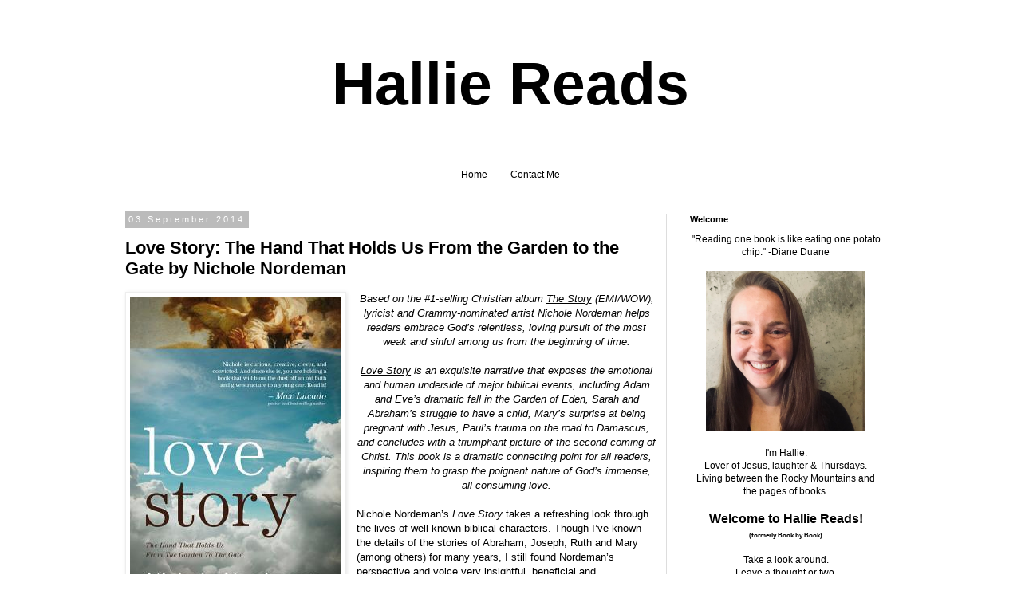

--- FILE ---
content_type: text/html; charset=utf-8
request_url: https://www.google.com/recaptcha/api2/aframe
body_size: 269
content:
<!DOCTYPE HTML><html><head><meta http-equiv="content-type" content="text/html; charset=UTF-8"></head><body><script nonce="Nz78kUQLrjhCKncbLvZI1A">/** Anti-fraud and anti-abuse applications only. See google.com/recaptcha */ try{var clients={'sodar':'https://pagead2.googlesyndication.com/pagead/sodar?'};window.addEventListener("message",function(a){try{if(a.source===window.parent){var b=JSON.parse(a.data);var c=clients[b['id']];if(c){var d=document.createElement('img');d.src=c+b['params']+'&rc='+(localStorage.getItem("rc::a")?sessionStorage.getItem("rc::b"):"");window.document.body.appendChild(d);sessionStorage.setItem("rc::e",parseInt(sessionStorage.getItem("rc::e")||0)+1);localStorage.setItem("rc::h",'1768794454652');}}}catch(b){}});window.parent.postMessage("_grecaptcha_ready", "*");}catch(b){}</script></body></html>